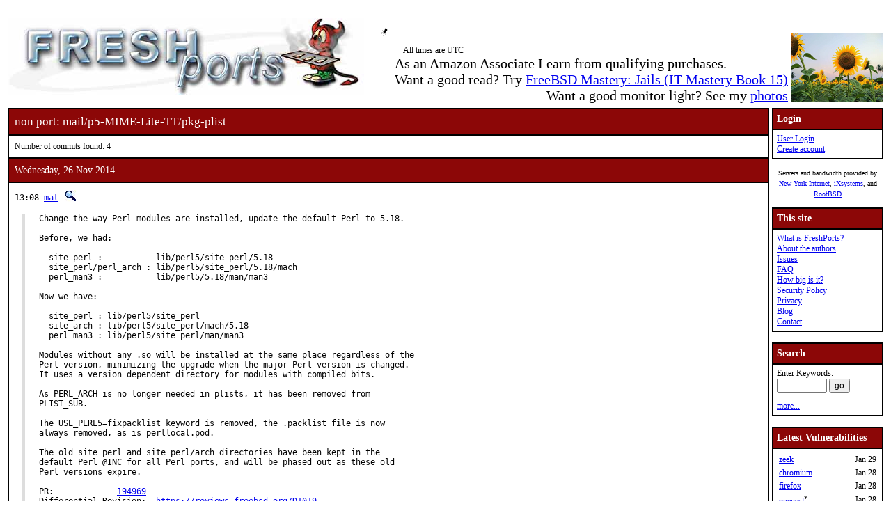

--- FILE ---
content_type: text/html; charset=UTF-8
request_url: https://www.freshports.org/mail/p5-MIME-Lite-TT/pkg-plist
body_size: 5236
content:
<!DOCTYPE html>
<html lang="en">
<head>
<!-- Google tag (gtag.js) -->
<script async src="https://www.googletagmanager.com/gtag/js?id=G-XD83WKV7CC"></script>
<script>
  window.dataLayer = window.dataLayer || [];
  function gtag(){dataLayer.push(arguments);}
  gtag('js', new Date());

  gtag('config', 'G-XD83WKV7CC');
</script>
	<title>FreshPorts -- mail/p5-MIME-Lite-TT/pkg-plist</title>
	<link rel="stylesheet" href="/css/freshports.css?v=e1590210" type="text/css">

	<meta http-equiv="Content-Type" content="text/html; charset=UTF-8">

	<meta name="description" content="mail/p5-MIME-Lite-TT/pkg-plist">
	<meta name="keywords"    content="FreeBSD, index, applications, ports">

	<link rel="SHORTCUT ICON" href="/favicon.ico">

	<link rel="alternate" type="application/rss+xml" title="FreshPorts - The Place For Ports" href="https://www.freshports.org/backend/rss2.0.php">

	<link rel="search" type="application/opensearchdescription+xml" href="https://www.freshports.org/opensearch.php" title="FreshPorts">

	<link rel="apple-touch-icon" sizes="57x57" href="/images/apple-icon-57x57.png">
	<link rel="apple-touch-icon" sizes="60x60" href="/images/apple-icon-60x60.png">
	<link rel="apple-touch-icon" sizes="72x72" href="/images/apple-icon-72x72.png">
	<link rel="apple-touch-icon" sizes="76x76" href="/images/apple-icon-76x76.png">
	<link rel="apple-touch-icon" sizes="114x114" href="/images/apple-icon-114x114.png">
	<link rel="apple-touch-icon" sizes="120x120" href="/images/apple-icon-120x120.png">
	<link rel="apple-touch-icon" sizes="144x144" href="/images/apple-icon-144x144.png">
	<link rel="apple-touch-icon" sizes="152x152" href="/images/apple-icon-152x152.png">
	<link rel="apple-touch-icon" sizes="180x180" href="/images/apple-icon-180x180.png">
	<link rel="icon" type="image/png" sizes="192x192"  href="/images/android-icon-192x192.png">
	<link rel="icon" type="image/png" sizes="32x32" href="/images/favicon-32x32.png">
	<link rel="icon" type="image/png" sizes="96x96" href="/images/favicon-96x96.png">
	<link rel="icon" type="image/png" sizes="16x16" href="/images/favicon-16x16.png">
	<link rel="manifest" href="/manifest.json">
	<meta name="msapplication-TileColor" content="#ffffff">
	<meta name="msapplication-TileImage" content="/images/ms-icon-144x144.png">
	<meta name="theme-color" content="#ffffff">
</head>

<BODY><br>
<table class="fullwidth borderless">
<tr>
	<td><span class="logo"><a href="/"><img id="fp-logo" src="/images/freshports.jpg" alt="FreshPorts -- The Place For Ports" title="FreshPorts -- The Place For Ports" width="512" height="110"></a></span><img src="/images/notbug.gif" width="56" height="50" alt="notbug" title="notbug"><span class="amazon">As an Amazon Associate I earn from qualifying purchases.<br>Want a good read? Try <a target="_blank" rel="noopener noreferrer" href="https://www.amazon.com/gp/product/B07PVTBWX7/ref=as_li_tl?ie=UTF8&amp;camp=1789&amp;creative=9325&amp;creativeASIN=B07PVTBWX7&amp;linkCode=as2&amp;tag=thfrdi0c-20&amp;linkId=a5cb3ac309f59900d44401e24a169f05">FreeBSD Mastery: Jails (IT Mastery Book 15)</a></span><span class="amazon">Want a good monitor light? See my <a href="https://dan.langille.org/2023/12/30/blatant-self-interest-monitor-light/">photos</a></span><span class="timezone">All times are UTC</span></td>	<td class="sans nowrap vbottom hcentered"><img src="/images/ukraine.png" width="133" height="100" alt="Ukraine" title="Ukraine"></td>
</tr>
</table>

	<table class="fullwidth borderless">

	<tr><td class="content">

	<table class="maincontent fullwidth bordered"><tr>
<td class="accent" colspan="1"><span>non port: mail/p5-MIME-Lite-TT/pkg-plist</span></td>
</tr>

<tr><td><p>Number of commits found: 4</p></td></tr><tr><td class="accent">
   Wednesday, 26 Nov 2014
</td></tr>

<tr><td class="commit-details">
<span class="meta">13:08 <a href="mailto:mat@FreeBSD.org" title="committed by this person">mat</a>&nbsp;<a href="/search.php?stype=committer&amp;method=exact&amp;query=mat"><img class="icon" src="/images/search.jpg" alt="search for other commits by this committer" title="search for other commits by this committer" width="17" height="17"></a></span>
<blockquote class="description"><pre class="description">Change the way Perl modules are installed, update the default Perl to 5.18.

Before, we had:

  site_perl :           lib/perl5/site_perl/5.18
  site_perl/perl_arch : lib/perl5/site_perl/5.18/mach
  perl_man3 :           lib/perl5/5.18/man/man3

Now we have:

  site_perl : lib/perl5/site_perl
  site_arch : lib/perl5/site_perl/mach/5.18
  perl_man3 : lib/perl5/site_perl/man/man3

Modules without any .so will be installed at the same place regardless of the
Perl version, minimizing the upgrade when the major Perl version is changed.
It uses a version dependent directory for modules with compiled bits.

As PERL_ARCH is no longer needed in plists, it has been removed from
PLIST_SUB.

The USE_PERL5=fixpacklist keyword is removed, the .packlist file is now
always removed, as is perllocal.pod.

The old site_perl and site_perl/arch directories have been kept in the
default Perl @INC for all Perl ports, and will be phased out as these old
Perl versions expire.

PR:		<a href="http://bugs.FreeBSD.org/194969">194969</a>
Differential Revision:	<a href="https://reviews.freebsd.org/D1019">https://reviews.freebsd.org/D1019</a>
Exp-run by:	antoine
Reviewed by:	perl@
Approved by:	portmgr</pre>
</blockquote>
<a href="https://www.freebsd.org/cgi/mid.cgi?db=mid&amp;id=201411261308.sAQD8c03037726@svn.freebsd.org" rel="noopener noreferrer"><img class="icon" src="/images/envelope10.gif" alt="Original commit" title="Original commit message" width="32" height="18"></a><span class="hash"><a href="https://svnweb.freebsd.org/changeset/ports/373448" rel="noopener noreferrer"><img class="icon" src="/images/subversion.png" alt="Revision:373448" title="Revision:373448" width="32" height="32"></a>&nbsp;</span><tr><td class="accent">
   Sunday, 5 Jan 2014
</td></tr>

<tr><td class="commit-details">
<span class="meta">12:20 <a href="mailto:az@FreeBSD.org" title="committed by this person">az</a>&nbsp;<a href="/search.php?stype=committer&amp;method=exact&amp;query=az"><img class="icon" src="/images/search.jpg" alt="search for other commits by this committer" title="search for other commits by this committer" width="17" height="17"></a></span>
<blockquote class="description"><pre class="description">- stage support

Approved by:	portmgr (blanket infrastructure)</pre>
</blockquote>
<a href="https://www.freebsd.org/cgi/mid.cgi?db=mid&amp;id=201401051220.s05CK381054866@svn.freebsd.org" rel="noopener noreferrer"><img class="icon" src="/images/envelope10.gif" alt="Original commit" title="Original commit message" width="32" height="18"></a><span class="hash"><a href="https://svnweb.freebsd.org/changeset/ports/338754" rel="noopener noreferrer"><img class="icon" src="/images/subversion.png" alt="Revision:338754" title="Revision:338754" width="32" height="32"></a>&nbsp;</span><tr><td class="accent">
   Friday, 24 Sep 2010
</td></tr>

<tr><td class="commit-details">
<span class="meta">00:44 <a href="mailto:pgollucci@FreeBSD.org" title="committed by this person">pgollucci</a>&nbsp;<a href="/search.php?stype=committer&amp;method=exact&amp;query=pgollucci"><img class="icon" src="/images/search.jpg" alt="search for other commits by this committer" title="search for other commits by this committer" width="17" height="17"></a></span>
<blockquote class="description"><pre class="description">- %%SITE_PERL%%/auto and %%SITE_PERL%%/%%PERL_ARCH%%/auto
  are part of lang/perl5* pkg-plist
- Bump PORTREVISIONs

With Hat:   perl@</pre>
</blockquote>
<a href="https://www.freebsd.org/cgi/mid.cgi?db=mid&amp;id=201009240044.o8O0iTdo001954@repoman.freebsd.org" rel="noopener noreferrer"><img class="icon" src="/images/envelope10.gif" alt="Original commit" title="Original commit message" width="32" height="18"></a><span class="hash"></span><tr><td class="accent">
   Wednesday, 26 Mar 2008
</td></tr>

<tr><td class="commit-details">
<span class="meta">17:17 <a href="mailto:miwi@FreeBSD.org" title="committed by this person">miwi</a>&nbsp;<a href="/search.php?stype=committer&amp;method=exact&amp;query=miwi"><img class="icon" src="/images/search.jpg" alt="search for other commits by this committer" title="search for other commits by this committer" width="17" height="17"></a></span>
<blockquote class="description"><pre class="description">MIME::Lite::TT is the wrapper of MIME::Lite which enabled Template::Toolkit
as a template of email.

WWW: <a href="http://search.cpan.org/~horiuchi/MIME-Lite-TT-0.02/">http://search.cpan.org/~horiuchi/MIME-Lite-TT-0.02/</a>

PR:             <a href="http://bugs.FreeBSD.org/121987">ports/121987</a>
Submitted by:   Tuc &lt;freebsd-ports at t-b-o-h.net&gt;</pre>
</blockquote>
<a href="https://www.freebsd.org/cgi/mid.cgi?db=mid&amp;id=200803261717.m2QHHoHA070447@repoman.freebsd.org" rel="noopener noreferrer"><img class="icon" src="/images/envelope10.gif" alt="Original commit" title="Original commit message" width="32" height="18"></a><span class="hash"></span><tr><td><p>Number of commits found: 4</p></td></tr></table>

</TD>
  <td class="sidebar">
  
  <table class="bordered">
        <tr>
         <th class="accent">Login</th>
        </tr>
        <tr>

         <td><a href="/login.php" title="Login to the website">User Login</a><br><a href="/new-user.php" title="Create an account">Create account</a><br>
   </td>
   </tr>
   </table>

<div>

<p><small>Servers and bandwidth provided by <br><a href="https://www.nyi.net/" rel="noopener noreferrer" TARGET="_blank">New York Internet</a>, <a href="https://www.ixsystems.com/"  rel="noopener noreferrer" TARGET="_blank">iXsystems</a>, and <a href="https://www.rootbsd.net/" rel="noopener noreferrer" TARGET="_blank">RootBSD</a></small></p>
</div>	
<table class="bordered">
	<tr>
		<th class="accent">This site</th>
	</tr>
	<tr>
	<td>
	<a href="/about.php" title="A bit of background on FreshPorts">What is FreshPorts?</a><br>
	<a href="/authors.php" title="Who wrote this stuff?">About the authors</a><br>
	<a href="https://github.com/FreshPorts/freshports/issues" title="Report a website problem">Issues</a><br>
	<a href="/faq.php" title="Frequently Asked Questions">FAQ</a><br>
	<a href="/how-big-is-it.php" title="How many pages are in this website?">How big is it?</a><br>
	<a href="/security-policy.php" title="Are you a security researcher? Please read this.">Security Policy</a><br>
	<a href="/privacy.php" title="Our privacy statement">Privacy</a><br>
	<a href="https://news.freshports.org/" title="All the latest FreshPorts news" rel="noopener noreferrer">Blog</a><br>
	<a href="/contact.php" title="Contact details">Contact</a><br>
	</td>
	</tr>
</table>
<br>
<table class="bordered">
	<tr>
		<th class="accent">Search</th>
	</tr>
	<tr>

	<td>
	<FORM ACTION="/search.php" NAME="f">
	Enter Keywords:<br>
	<INPUT NAME="query"  TYPE="text" SIZE="8" TABINDEX=1 AUTOCORRECT="off" AUTOCAPITALIZE="none" SPELLCHECK="false">&nbsp;<INPUT TYPE="submit" VALUE="go" NAME="search" TABINDEX=2>
	<INPUT NAME="num"             TYPE="hidden" value="10">
	<INPUT NAME="stype"           TYPE="hidden" value="name">
	<INPUT NAME="method"          TYPE="hidden" value="match">
	<INPUT NAME="deleted"         TYPE="hidden" value="excludedeleted">
	<INPUT NAME="start"           TYPE="hidden" value="1">
  	<INPUT NAME="casesensitivity" TYPE="hidden" value="caseinsensitive" >
	</FORM>
<a href="/search.php" title="Advanced Searching options">more...</a><br>
	</td>
</tr>
</table>

<br>
<table class="bordered">
	<tr>
		<th class="accent">Latest Vulnerabilities</th>
	</tr>
	<tr><td>
	<table class="fullwidth">
<tr><td><a href="https://www.vuxml.org/freebsd/8173e68a-88f3-4862-882c-6e58779d98e7.html">zeek</a></td><td>Jan 29</td></tr>
<tr><td><a href="https://www.vuxml.org/freebsd/409d70ab-fc23-11f0-85c5-a8a1599412c6.html">chromium</a></td><td>Jan 28</td></tr>
<tr><td><a href="https://www.vuxml.org/freebsd/9dac4f05-fc65-11f0-96db-b42e991fc52e.html">firefox</a></td><td>Jan 28</td></tr>
<tr><td><a href="https://www.vuxml.org/freebsd/4b824428-fb93-11f0-b194-8447094a420f.html">openssl</a><sup>*</sup></td><td>Jan 28</td></tr>
<tr><td><a href="https://www.vuxml.org/freebsd/4b824428-fb93-11f0-b194-8447094a420f.html">openssl33</a><sup>*</sup></td><td>Jan 28</td></tr>
<tr><td><a href="https://www.vuxml.org/freebsd/4b824428-fb93-11f0-b194-8447094a420f.html">openssl34</a><sup>*</sup></td><td>Jan 28</td></tr>
<tr><td><a href="https://www.vuxml.org/freebsd/4b824428-fb93-11f0-b194-8447094a420f.html">openssl35</a><sup>*</sup></td><td>Jan 28</td></tr>
<tr><td><a href="https://www.vuxml.org/freebsd/4b824428-fb93-11f0-b194-8447094a420f.html">openssl36</a><sup>*</sup></td><td>Jan 28</td></tr>
<tr><td><a href="https://www.vuxml.org/freebsd/409d70ab-fc23-11f0-85c5-a8a1599412c6.html">ungoogled-chromium</a></td><td>Jan 28</td></tr>
<tr><td><a href="https://www.vuxml.org/freebsd/613d0f9e-d477-11f0-9e85-03ddfea11990.html">python310</a><sup>*</sup></td><td>Jan 25</td></tr>
<tr><td><a href="https://www.vuxml.org/freebsd/613d0f9e-d477-11f0-9e85-03ddfea11990.html">python311</a><sup>*</sup></td><td>Jan 25</td></tr>
<tr><td><a href="https://www.vuxml.org/freebsd/613d0f9e-d477-11f0-9e85-03ddfea11990.html">python312</a><sup>*</sup></td><td>Jan 25</td></tr>
<tr><td><a href="https://www.vuxml.org/freebsd/613d0f9e-d477-11f0-9e85-03ddfea11990.html">python313</a><sup>*</sup></td><td>Jan 25</td></tr>
<tr><td><a href="https://www.vuxml.org/freebsd/613d0f9e-d477-11f0-9e85-03ddfea11990.html">python314</a><sup>*</sup></td><td>Jan 25</td></tr>
<tr><td><a href="https://www.vuxml.org/freebsd/ab01cb11-f911-11f0-b194-8447094a420f.html">mysql80-server</a></td><td>Jan 24</td></tr>
</table>
<p>11 vulnerabilities affecting 260 ports have been reported in the past 14 days</p>

	</td></tr>
	<tr><td>
		<p><sup>*</sup> - modified, not new</p><p><a href="/vuxml.php?all">All vulnerabilities</a></p>
		<p>Last processed:<br>2026-01-30 00:01:58 UTC</p>
	</td></tr>
</table>
<br>

<table class="bordered">
	<tr>
		<th class="accent">Ports</th>
	</tr>
	<tr>
	<td>

	<a href="/" title="FreshPorts Home page">Home</a><br>
	<a href="/categories.php" title="List of all Port categories">Categories</a><br>
	<a href="/ports-deleted.php" title="All deleted ports">Deleted ports</a><br>
	<a href="/sanity_test_failures.php" title="Things that didn't go quite right...">Sanity Test Failures</a><br>
	<a href="/backend/newsfeeds.php" title="Newsfeeds for just about everything">Newsfeeds</a><br>
	
	</td>
	</tr>
</table><br>

<table class="bordered">
	<tr>
		<th class="accent">Statistics</th>
	</tr>
	<tr>
	<td>

<a href="/graphs.php" title="Everyone loves statistics!">Graphs</a><br>
<a href="/graphs2.php" title="Everyone loves statistics!">NEW Graphs (Javascript)</a><br><BR>Calculated hourly:<BR><TABLE>
<TR><TD><A HREF="/categories.php" TITLE="Number of ports in the database">Port count</A></TD> <TD>33990</TD></TR>
<TR><TD><A HREF="/ports-broken.php" TITLE="Broken ports">Broken</A></TD>     <TD>119</TD></TR>
<TR><TD><A HREF="/ports-deprecated.php" TITLE="Ports that have been deprecated">Deprecated</A></TD>     <TD>155</TD></TR>
<TR><TD><A HREF="/ports-ignore.php" TITLE="Ports that you should ignore">Ignore</A></TD>     <TD>233</TD></TR>
<TR><TD><A HREF="/ports-forbidden.php" TITLE="Ports that are forbidden">Forbidden</A></TD>  <TD>0</TD></TR>
<TR><TD><A HREF="/ports-restricted.php" TITLE="Ports that are restricted">Restricted</A></TD>  <TD>2</TD></TR>
<TR><TD><A HREF="/ports-no-cdrom.php" TITLE="Ports that are marked as NO CDROM">No CDROM</A></TD>  <TD>1</TD></TR>
<TR><TD><A HREF="/ports-vulnerable.php" TITLE="Ports that vulnerable to exploitation">Vulnerable</A></TD>  <TD>39</TD></TR>
<TR><TD><A HREF="/ports-expired.php" TITLE="Ports that have expired">Expired</A></TD>  <TD>7</TD></TR>
<TR><TD><A HREF="/ports-expiration-date.php" TITLE="Ports that have an expiration date set">Set to expire</A></TD>  <TD>92</TD></TR>
<TR><TD><A HREF="/ports-interactive.php" TITLE="Ports that require interaction during installation">Interactive</A></TD>  <TD>0</TD></TR>
<TR><TD><A HREF="/ports-new.php?interval=today" TITLE="Ports added in the last 24 hours">new 24 hours</A></TD>    <TD>4</TD></TR>
<TR><TD><A HREF="/ports-new.php?interval=yesterday" TITLE="Ports added in the last 48 hours">new 48 hours</A></TD><TD>9</TD></TR>
<TR><TD><A HREF="/ports-new.php?interval=week" TITLE="Ports added in the last 7 days">new 7 days</A></TD><TD>24</TD></TR>
<TR><TD><A HREF="/ports-new.php?interval=fortnight" TITLE="Ports added in the last 14 days">new fortnight</A></TD><TD>39</TD></TR>
<TR><TD><A HREF="/ports-new.php?interval=month" TITLE="Ports added in the last month">new month</A></TD><TD>112</TD></TR>
</TABLE>


	</td>
	</tr>
</table>


  </td>
</tr>

</table>

<table class="footer fullwidth borderless">
<tr><td>
<HR>
<table class="borderless">

<tr><td>
<table class="fullwidth">
<tr>
<td class="sponsors">
<small>Servers and bandwidth provided by <br><a href="https://www.nyi.net/" rel="noopener noreferrer" TARGET="_blank">New York Internet</a>, <a href="https://www.ixsystems.com/"  rel="noopener noreferrer" TARGET="_blank">iXsystems</a>, and <a href="https://www.rootbsd.net/" rel="noopener noreferrer" TARGET="_blank">RootBSD</a></small>
</td>
<td class="copyright">
<small>
Valid 
<a href="https://validator.w3.org/check?uri=https%3A%2F%2Fwww.freshports.org%2Fmail%2Fp5-MIME-Lite-TT%2Fpkg-plist" title="We like to keep our HTML valid" target="_blank" rel="nofollow noopener noreferrer">HTML</a>,
<a href="https://jigsaw.w3.org/css-validator/validator?uri=https%3A%2F%2Fwww.freshports.org%2Fmail%2Fp5-MIME-Lite-TT%2Fpkg-plist" title="We like to have valid CSS" rel="nofollow noopener noreferrer">CSS</a>, and
<a href="https://validator.w3.org/feed/check.cgi?url=https%3A%2F%2Fwww.freshports.org%2Fbackend%2Frss2.0.php" title="Valid RSS is good too" rel="noopener noreferrer">RSS</a>.
</small>
<small><a href="/legal.php" target="_top" title="This material is copyrighted">Copyright</a> &copy; 2000-2026 <a href="https://www.langille.org/" rel="noopener noreferrer">Dan Langille</a>. All rights reserved.</small>
</td></tr>
</table>
</td></tr>
</table>
</td></tr>
</table>
<script src="/javascript/freshports.js" defer></script>
</body>
</html>

